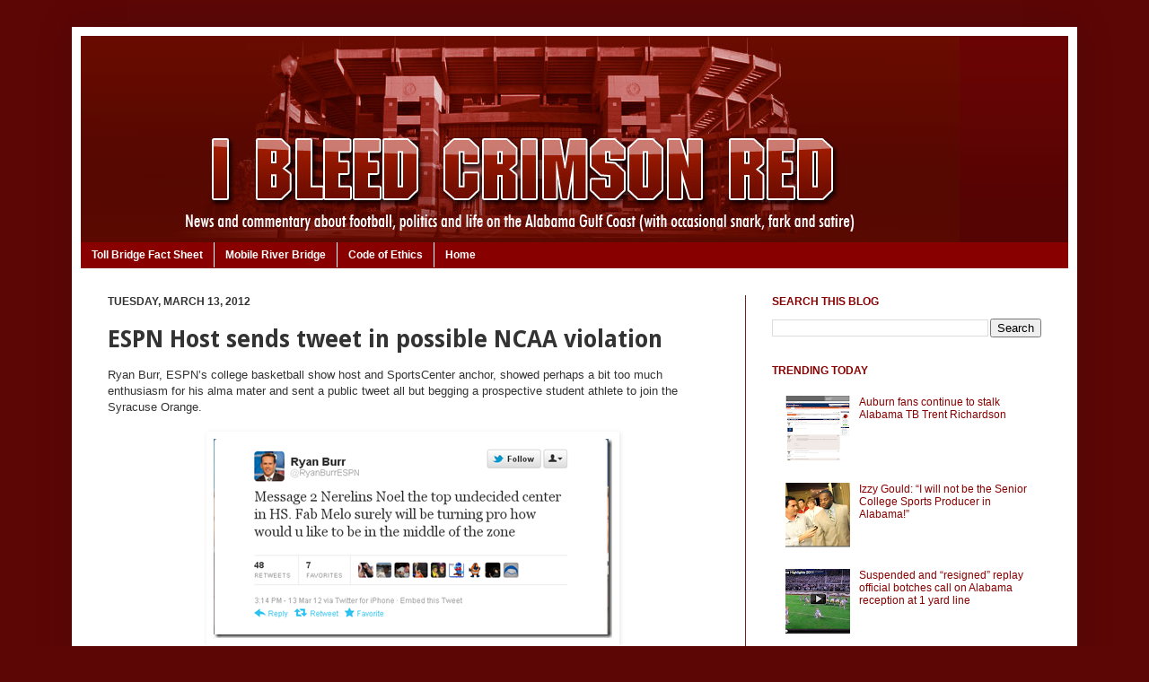

--- FILE ---
content_type: text/html; charset=utf-8
request_url: https://www.google.com/recaptcha/api2/aframe
body_size: 267
content:
<!DOCTYPE HTML><html><head><meta http-equiv="content-type" content="text/html; charset=UTF-8"></head><body><script nonce="S2Zqnl_d0MdjMRHE3MPllg">/** Anti-fraud and anti-abuse applications only. See google.com/recaptcha */ try{var clients={'sodar':'https://pagead2.googlesyndication.com/pagead/sodar?'};window.addEventListener("message",function(a){try{if(a.source===window.parent){var b=JSON.parse(a.data);var c=clients[b['id']];if(c){var d=document.createElement('img');d.src=c+b['params']+'&rc='+(localStorage.getItem("rc::a")?sessionStorage.getItem("rc::b"):"");window.document.body.appendChild(d);sessionStorage.setItem("rc::e",parseInt(sessionStorage.getItem("rc::e")||0)+1);localStorage.setItem("rc::h",'1769118438164');}}}catch(b){}});window.parent.postMessage("_grecaptcha_ready", "*");}catch(b){}</script></body></html>